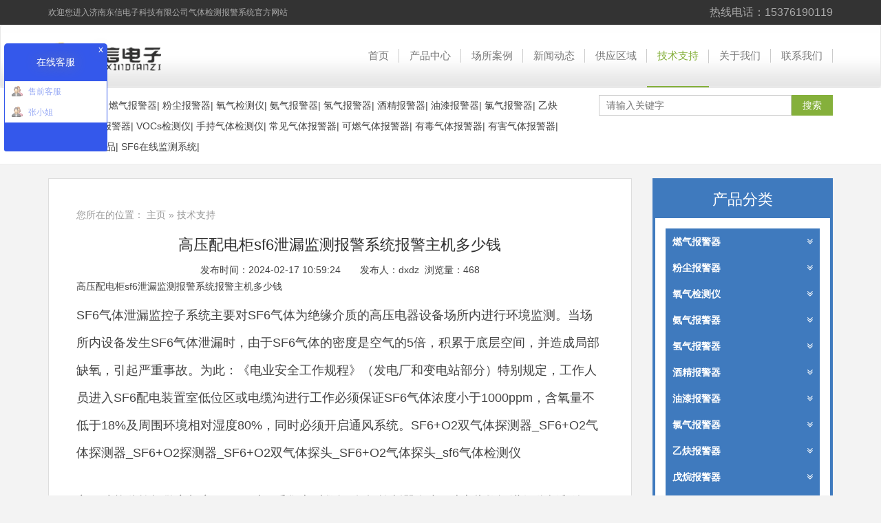

--- FILE ---
content_type: text/html;charset=utf-8
request_url: https://www.sd-dx.com/djszc/32205.html
body_size: 6967
content:
<!DOCTYPE html>
<html lang="zh-CN">
<head>
<meta http-equiv="Cache-Control" content="no-transform"/>
<meta name="applicable-device" content="pc,mobile">
<meta name="MobileOptimized" content="width"/>
<meta name="HandheldFriendly" content="true"/>
<meta charset="utf-8">
<meta http-equiv="X-UA-Compatible" content="IE=edge">
<meta name="viewport" content="width=device-width, initial-scale=1">
<title>高压配电柜sf6泄漏监测报警系统报警主机多少钱_SF6泄漏报警系统_SF6气体泄漏报警系统_SF6报警器_SF6检测报警器_SF6气体报警器_SF6气体报警装置_六氟化硫在线监测系统</title>
<meta name="description" content="DX6000H型SF6 在线监测报警系统适用于配电室、开关站、光伏发电厂、海上风电场、10KV、35KV、220KV开关柜、GIS室等场所；设备监测精度高、范围广、功能全，具有良好的扩展性 。2.1   采用1024*600触摸屏，全中文菜单操作，界面友好，操作简单；2.2   设备集成三组485接口，采用插拔式接线端子接线简单，具有良好的抗干扰能力，总线通讯，布线经济，安装方便；2.3_SF6泄漏报警系统_SF6气体泄漏报警系统_SF6报警器_SF6检测报警器_SF6气体报警器_SF6气体报警装置_六氟化硫在线监测系统" />
<meta name="keywords" content="高压,配电柜,sf6,泄漏,监测,报警系统,报警,SF6_SF6泄漏报警系统_SF6气体泄漏报警系统_SF6报警器_SF6检测报警器_SF6气体报警器_SF6气体报警装置_六氟化硫在线监测系统" />
<link href="/favicon.ico" rel="shortcut icon" type="image/x-icon" />
<link href="/template/dxmoban/pc/skin/css/bootstrap.min.css" rel="stylesheet">
<link rel="stylesheet" href="/template/dxmoban/pc/skin/css/font-awesome.min.css">
<link href="/template/dxmoban/pc/skin/css/you_1.css" rel="stylesheet" type="text/css" />
<link rel="stylesheet" href="/template/dxmoban/pc/skin/css/animate.min.css">
<!--[if lt IE 9]>
<script src="/template/dxmoban/pc/skin/js/html5shiv.min.js"></script>
<script src="/template/dxmoban/pc/skin/js/respond.min.js"></script>
<![endif]-->
<script type="text/javascript" src="/public/static/common/js/ey_global.js?v=v1.7.7"></script>
</head>
<body>
<div class="tbar">
  <div class="container">
    <div class="row">
      <div class="col-md-6">欢迎您进入济南东信电子科技有限公司气体检测报警系统官方网站</div>
      <div class="col-md-6 tr"> <span style="font-size:16px">热线电话：15376190119 </span></div>
    </div>
  </div>
</div>
<nav class="navbar navbar-default mio-navbar">
  <div class="container">
    <div class="navbar-header">
      <button type="button" class="navbar-toggle collapsed" data-toggle="collapse" data-target="#navbar" aria-expanded="false" aria-controls="navbar"> <span class="sr-only">Toggle navigation</span> <span class="icon-bar"></span> <span class="icon-bar"></span> <span class="icon-bar"></span> </button>
      <a class="navbar-brand" href="https://www.sd-dx.com/" style="  background: url(/uploads/allimg/20210115/logo.png) no-repeat left center;">燃气报警器_可燃气体报警器_可燃气体探测器_气体报警控制器_SF6泄漏报警主机_东信电子</a> </div>
    <div id="navbar" class="collapse navbar-collapse">
      <ul class="nav navbar-nav navbar-right" id="lrnavf1">
        <li class=""><a href="https://www.sd-dx.com/">首页</a></li>
                <li class=""><a href="/dcp/">产品中心</a></li>
                <li class=""><a href="/dcgal/">场所案例</a></li>
                <li class=""><a href="/dxwdt/">新闻动态</a></li>
                <li class=""><a href="/dgyqy/">供应区域</a></li>
                <li class="hover"><a href="/djszc/">技术支持</a></li>
                <li class=""><a href="/gywm/">关于我们</a></li>
                <li class=""><a href="/dlxwm/">联系我们</a></li>
              </ul>
    </div>
  </div>
</nav>
<div class="mio-hot">
  <div class="container">
    <div class="row">
      <div class="col-md-8">
        <div class="mio-keys"> 热门关键词：  <a href="/dcrq/" title="燃气报警器">燃气报警器</a>|
           <a href="/dcfc/" title="粉尘报警器">粉尘报警器</a>|
           <a href="/dcyq/" title="氧气检测仪">氧气检测仪</a>|
           <a href="/dcaq/" title="氨气报警器">氨气报警器</a>|
           <a href="/dcqq/" title="氢气报警器">氢气报警器</a>|
           <a href="/djj/" title="酒精报警器">酒精报警器</a>|
           <a href="/dyq/" title="油漆报警器">油漆报警器</a>|
           <a href="/dlq/" title="氯气报警器">氯气报警器</a>|
           <a href="/dyique/" title="乙炔报警器">乙炔报警器</a>|
           <a href="/dww/" title="戊烷报警器">戊烷报警器</a>|
           <a href="/dcvoc/" title="VOCs检测仪">VOCs检测仪</a>|
           <a href="/dcbx/" title="手持气体检测仪">手持气体检测仪</a>|
           <a href="/dccj/" title="常见气体报警器">常见气体报警器</a>|
           <a href="/dkeran/" title="可燃气体报警器">可燃气体报警器</a>|
           <a href="/dyoudu/" title="有毒气体报警器">有毒气体报警器</a>|
           <a href="/dyouhai/" title="有害气体报警器">有害气体报警器</a>|
           <a href="/dcbjqpt/" title="报警器配套产品">报警器配套产品</a>|
           <a href="/dcsf6/" title="SF6在线监测系统">SF6在线监测系统</a>|
          </div>
      </div>
      <div class="col-md-4">
        <div class="mio-search">           <form method="get" action="/search.html">
            <input type="hidden" name="method" value="1" />            <input type="text" name="keywords" class="ipts" placeholder="请输入关键字" />
            <input type="submit" class="btns" value="搜索" />
          </form>
           </div>
      </div>
    </div>
  </div>
</div>
<div class="mio-content">
  <div class="container">
    <div class="row">
      <div class="col-md-9">
        <div class="mio-main">
          <div class="mio-curmbs">您所在的位置： <a href='/' class=' '>主页</a> » <a href='/djszc/'>技术支持</a></div>
          <div class="mio-article">
            <h1 class="h1tnew">高压配电柜sf6泄漏监测报警系统报警主机多少钱 </h1>
            <div class="create_time">发布时间：2024-02-17 10:59:24&nbsp;&nbsp;&nbsp;&nbsp;&nbsp;&nbsp; 发布人：dxdz&nbsp;&nbsp;浏览量：<script src='/index.php?m=api&c=Ajax&a=arcclick&type=view&aids=32205' type='text/javascript' language='javascript'></script></div>
            <p><strong><a href="" title="" target="_blank" class="sitelink"></a></strong>
              高压配电柜sf6泄漏监测报警系统报警主机多少钱            <p><p style="font-size: 18px; line-height: 40px; text-align: left; margin-bottom: 30px;">SF6气体泄漏监控子系统主要对SF6气体为绝缘介质的高压电器设备场所内进行环境监测。当场所内设备发生SF6气体泄漏时，由于SF6气体的密度是空气的5倍，积累于底层空间，并造成局部缺氧，引起严重事故。为此：《电业安全工作规程》（发电厂和变电站部分）特别规定，工作人员进入SF6配电装置室低位区或电缆沟进行工作必须保证SF6气体浓度小于1000ppm，含氧量不低于18%及周围环境相对湿度80%，同时必须开启通风系统。SF6+O2双气体探测器_SF6+O2气体探测器_SF6+O2探测器_SF6+O2双气体探头_SF6+O2气体探头_sf6气体检测仪</p>
    <p style="font-size: 18px; line-height: 40px; text-align: left; margin-bottom: 30px;">主要功能监控报警主机主要用于对下采集实时数据(包括控制器在内),对这些数据进行分析和管理，具有判断现场数据是否超出设定报警阀值的功能，超出则进行报警输出，启动风机进行通风或启动除湿进行除湿,同时声光报警器进入报警状态，并能接收入口处人员入室启动风机进行通风的功能。并可随时接收一体化信息平台的访问； 监控报警主机的液晶显示屏显示现场实时数据、历史数据、历史报警数据和报警时间等各种参数；还可采用键盘/触模屏实现项目设置、时间设置、阀值设置、定时采集设置、定时启动风机设置,还设有人体感应启动液晶显示屏背光及语音播报实时数据等多种配置和管理功能。并能支持外置显示屏状态显示及语音播报功能；</p>
    <p style="font-size: 18px; line-height: 40px; text-align: left; margin-bottom: 30px;">DX6000H型SF6 在线监测报警系统适用于配电室、开关站、光伏发电厂、海上风电场、10KV、35KV、220KV开关柜、GIS室等场所；设备监测精度高、范围广、功能全，具有良好的扩展性
        2.1 采用1024*600触摸屏，全中文菜单操作，界面友好，操作简单；
        2.2 设备集成三组485接口，采用插拔式接线端子接线简单，具有良好的抗干扰能力，总线通讯，布线经济，安装方便；
        2.3 三组DC24V接口，可选配DC3.3V、DC5V、DC12V电压输出，
        2.4 自动故障检测，并能用中文显示处准确的故障部位及类型；
        2.5 自动检索探测器地址及状态，SF6/O2/温湿度探测器在同一系统监控；
        2.6 大容量储存芯片，循环记录报警信息，大可记录50000条；
        2.7 RS485上传接口，标准modbus Rtu通讯协议。</p>
    <p style="font-size: 18px; line-height: 40px; text-align: left; margin-bottom: 30px;">2.8 关键参数，加密设定，防止误操作
        2.9 多可选配7组继电器，继电器控制方式可软件设置
        2.10 具有 年-月-日-时-分-秒设置功能，并且带有每周七天分别显示功能
        壁挂式SF6气体报警主机_SF6氧气一体式探测器_SF6泄漏在线监测报警系统_SF6气体在线监测报警装置_SF6气体在线监测报警系统
        三章：主要技术指标
        3.1 壁挂式主机技术指标（DX6000H型）
        3.1.1 工作电压： AC220V±15%,50Hz±1%
        3.1.2 信号输出： RS485 modbus_RTU 协议输出
        3.1.3 工作温度： -20℃～+55℃
        3.1.4 工作湿度： ≤93%RH
        3.1.5 显示方式: 列表显示,每页显示8组或10组数据(每组包括SF6/02/温度/湿度四种数据和两种数据状态)
        3.1.6 上传参数： 默认ID 1(可调)，默认波特率9600（可调）
        3.1.7 人体感应：默认开启感应亮屏功能
        3.1.8 屏幕保护：默认开启亮屏5分钟后自动息屏，人体感应或触摸可亮屏
        3.1.9 排风功能：自动排风，定时排风，手动排风，延时排风，手动排风可设置低1s，大12H，自动排风分为12组，可设置开启组数、开启日期、开启时间及启动时间（启动时间可更改）功能
        sf6气体报警装置_SF6气体报警器_SF6报警装置_SF6报警主机_SF6报警器。</p>
    <p style="font-size: 18px; line-height: 40px; text-align: left; margin-bottom: 30px;">专业生产在线式/固定式、、六氟化硫报警器、六氟化硫浓度检测报警器， 六氟化硫报警器的特点为检测精度高、性能稳定、抗中毒、抗干扰能力强，质量可靠。六氟化硫报警器可长期工作于易燃易爆气体场所，与报警控制器配套使用，实时监测现场气体浓度，浓度超标确保一时间发出报警信号，及时消除隐患。</p> </p>
            高压配电柜sf6泄漏监测报警系统报警主机多少钱            <img src="/uploads/allimg/20231012/2-23101210143O08.jpg" alt="燃气报警器_可燃气体报警器_可燃气体探测器_气体报警控制器_SF6泄漏报警主机_东信电子">   
            高压配电柜sf6泄漏监测报警系统报警主机多少钱            <div class="mio-alink">原创文章地址：<a href="https://www.sd-dx.com/djszc/32205.html">https://www.sd-dx.com/djszc/32205.html </a></div>
          </div>
        </div>
        <div class="row mio-prev-next">
                    <div class="col-md-6">上一篇：<a href="/djszc/32198.html" title="高压配电柜sf6泄漏监测报警系统主机多少钱">高压配电柜sf6泄漏监测报警系统主机多少钱 </a></div>
                    <div class="col-md-6 tr">下一篇：<a href="/djszc/32213.html" title="高压配电柜sf6泄漏监测报警系统报警仪批发">高压配电柜sf6泄漏监测报警系统报警仪批发 </a></div>
                  </div>
        <div class="mio-arelated">
          <h3 class="h3ti"><span>随便看看</span></h3>
          <div class="pd30">
            <div class="row wow bounceIn">
                            <div class="col-md-6"> <a href="/djszc/10671.html" title="ADKS-1气体泄漏探测主机价格" class="a1">ADKS-1气体泄漏探测主机价格</a> </div>
                           <div class="col-md-6"> <a href="/djszc/2195.html" title="气体安全检测仪" class="a1">气体安全检测仪</a> </div>
                           <div class="col-md-6"> <a href="/djszc/2837.html" title="可燃气体探测器报警器" class="a1">可燃气体探测器报警器</a> </div>
                           <div class="col-md-6"> <a href="/djszc/11345.html" title="DX-ZK64气体泄露探测器" class="a1">DX-ZK64气体泄露探测器</a> </div>
                           <div class="col-md-6"> <a href="/djszc/10732.html" title="RBK-6000-ZL60N气体挥发报警主机价格" class="a1">RBK-6000-ZL60N气体挥发报警主机价格</a> </div>
                           <div class="col-md-6"> <a href="/djszc/2843.html" title="可燃气体报警器价格" class="a1">可燃气体报警器价格</a> </div>
                           <div class="col-md-6"> <a href="/djszc/2443.html" title="气体报警器检测" class="a1">气体报警器检测</a> </div>
                           <div class="col-md-6"> <a href="/dwxqt/3185.html" title="油制气" class="a1">油制气</a> </div>
                           <div class="col-md-6"> <a href="/djszc/2324.html" title="氯气泄露报警器" class="a1">氯气泄露报警器</a> </div>
                           <div class="col-md-6"> <a href="/djszc/10409.html" title="DX-TCQ-07报警仪批发" class="a1">DX-TCQ-07报警仪批发</a> </div>
                           <div class="col-md-6"> <a href="/djszc/9906.html" title="DX-ZK32气体挥发探测器" class="a1">DX-ZK32气体挥发探测器</a> </div>
                           <div class="col-md-6"> <a href="/djszc/12269.html" title="RBT-6000-ZLGM浓度超标探测主机批发" class="a1">RBT-6000-ZLGM浓度超标探测主机批发</a> </div>
                           <div class="col-md-6"> <a href="/djszc/11294.html" title="RBK-6000-ZL9浓度超标报警仪" class="a1">RBK-6000-ZL9浓度超标报警仪</a> </div>
                           <div class="col-md-6"> <a href="/djszc/11910.html" title="X-4气体探测器探测主机价格" class="a1">X-4气体探测器探测主机价格</a> </div>
                           <div class="col-md-6"> <a href="/djszc/10292.html" title="S400气体泄漏探测主机价格" class="a1">S400气体泄漏探测主机价格</a> </div>
                           <div class="col-md-6"> <a href="/djszc/2258.html" title="有毒气体检测报警设备" class="a1">有毒气体检测报警设备</a> </div>
                           <div class="col-md-6"> <a href="/djszc/11805.html" title="DX-ZK64探测主机" class="a1">DX-ZK64探测主机</a> </div>
                           <div class="col-md-6"> <a href="/djszc/2298.html" title="泉州气体检测仪" class="a1">泉州气体检测仪</a> </div>
                           <div class="col-md-6"> <a href="/djszc/11131.html" title="S400气体探测器报警控制器批发" class="a1">S400气体探测器报警控制器批发</a> </div>
                           <div class="col-md-6"> <a href="/djszc/12011.html" title="S200气体泄露报警仪批发" class="a1">S200气体泄露报警仪批发</a> </div>
              
            </div>
          </div>
        </div>
      </div>
      <div class="col-md-3">
        <div class="mio-cmenu">
          <h3>产品分类</h3>
          <dl>
                          <li style="list-style-type: none;">
                <dt><a href="/dcrq/"><i class="fa fa-angle-double-down" aria-hidden="true"></i>燃气报警器</a></dt>
                 
              </li>
                          <li style="list-style-type: none;">
                <dt><a href="/dcfc/"><i class="fa fa-angle-double-down" aria-hidden="true"></i>粉尘报警器</a></dt>
                 
              </li>
                          <li style="list-style-type: none;">
                <dt><a href="/dcyq/"><i class="fa fa-angle-double-down" aria-hidden="true"></i>氧气检测仪</a></dt>
                 
              </li>
                          <li style="list-style-type: none;">
                <dt><a href="/dcaq/"><i class="fa fa-angle-double-down" aria-hidden="true"></i>氨气报警器</a></dt>
                 
              </li>
                          <li style="list-style-type: none;">
                <dt><a href="/dcqq/"><i class="fa fa-angle-double-down" aria-hidden="true"></i>氢气报警器</a></dt>
                 
              </li>
                          <li style="list-style-type: none;">
                <dt><a href="/djj/"><i class="fa fa-angle-double-down" aria-hidden="true"></i>酒精报警器</a></dt>
                 
              </li>
                          <li style="list-style-type: none;">
                <dt><a href="/dyq/"><i class="fa fa-angle-double-down" aria-hidden="true"></i>油漆报警器</a></dt>
                 
              </li>
                          <li style="list-style-type: none;">
                <dt><a href="/dlq/"><i class="fa fa-angle-double-down" aria-hidden="true"></i>氯气报警器</a></dt>
                 
              </li>
                          <li style="list-style-type: none;">
                <dt><a href="/dyique/"><i class="fa fa-angle-double-down" aria-hidden="true"></i>乙炔报警器</a></dt>
                 
              </li>
                          <li style="list-style-type: none;">
                <dt><a href="/dww/"><i class="fa fa-angle-double-down" aria-hidden="true"></i>戊烷报警器</a></dt>
                 
              </li>
                          <li style="list-style-type: none;">
                <dt><a href="/dcvoc/"><i class="fa fa-angle-double-down" aria-hidden="true"></i>VOCs检测仪</a></dt>
                 
              </li>
                          <li style="list-style-type: none;">
                <dt><a href="/dcbx/"><i class="fa fa-angle-double-down" aria-hidden="true"></i>手持气体检测仪</a></dt>
                 
              </li>
                          <li style="list-style-type: none;">
                <dt><a href="/dccj/"><i class="fa fa-angle-double-down" aria-hidden="true"></i>常见气体报警器</a></dt>
                 
              </li>
                          <li style="list-style-type: none;">
                <dt><a href="/dkeran/"><i class="fa fa-angle-double-down" aria-hidden="true"></i>可燃气体报警器</a></dt>
                 
              </li>
                          <li style="list-style-type: none;">
                <dt><a href="/dyoudu/"><i class="fa fa-angle-double-down" aria-hidden="true"></i>有毒气体报警器</a></dt>
                 
              </li>
                          <li style="list-style-type: none;">
                <dt><a href="/dyouhai/"><i class="fa fa-angle-double-down" aria-hidden="true"></i>有害气体报警器</a></dt>
                 
              </li>
                          <li style="list-style-type: none;">
                <dt><a href="/dcbjqpt/"><i class="fa fa-angle-double-down" aria-hidden="true"></i>报警器配套产品</a></dt>
                 
              </li>
                          <li style="list-style-type: none;">
                <dt><a href="/dcsf6/"><i class="fa fa-angle-double-down" aria-hidden="true"></i>SF6在线监测系统</a></dt>
                 
              </li>
              
          </dl>
        </div>
        <div class="mio-contact">
          <div class="mio-cc"> <img src="/template/dxmoban/pc/skin/img/c.jpg" alt="">
            <h3>燃气报警器_可燃气体报警器_可燃气体探测器_气体报警控制器_SF6泄漏报警主机_东信电子 </h3>
            <p>地址:济南市高新技术开发区花园路东首</p>
            <p>电话:15376190119</p>
            <p>邮箱：sddx0001@163.com</p>
          </div>
        </div>
      </div>
    </div>
  </div>
</div>
<div class="mio-footer">
  <div class="container">
    <div class="row">
      <div class="col-md-3">
        <div class="flogo"><img src="/uploads/allimg/20210115/logo.png" /></div>
      </div>
      <div class="col-md-6">
      <p> 全国咨询热线：15376190119</p>
      <p> 固话：0531-85828303/85827303</p>
      <p> 传真：0531-58762119</p>
      <p> E-mail：sddx0001@163.com</p>
      <p> 公司地址：济南市高新技术开发区花园路东首</p>
      <p>注：本站部分内容取自互联网，如有侵权请联系站长客服删除！</p>
        
              </div>
      <div class="col-md-3">
        <div class="ewm"><img src="/uploads/allimg/20210115/weixingzh.jpg" />微信扫一扫</div>
      </div>
    </div>
        
      <p><a href="http://www.sd-dx.com/gsxw/">公司新闻</a>
         <a href="http://www.sd-dx.com/gyqy/">供应区域</a>
         <a href="http://www.sd-dx.com/cp/">产品中心</a>
         <a href="http://www.sd-dx.com/ccj/">常见气体报警器</a>
         <a href="http://www.sd-dx.com/hangyezixun/">行业咨询</a>
         <a href="http://www.sd-dx.com/jishuzhichi/">技术支持</a>
         <a href="http://www.sd-dx.com/chenggonganli/">成功案例</a>
         <a href="http://www.sd-dx.com/sitemap.xml"> 站点地图 |</a>    
         <a href="http://www.sd-dx.com/sitemap.html"> 网页地图</a> </p>  
      <p><a href="https://www.sd-dx.com/yqqtbjq/">氧气检测报警仪场所案例</a>
         <a href="https://www.sd-dx.com/krqt/">可燃气体报警仪场所案例</a>
         <a href="https://www.sd-dx.com/sf6zxjk/">SF6在线监测报警系场所案例</a>
         <a href="http://www.sd-dx.com/hangyezixun/">行业咨询</a></p> 
       <p> Copyright © 2002-2027 济南东信电子科技有限公司 版权所有 Power by dongxindz       备案号：<a href="https://beian.miit.gov.cn">鲁ICP备16022962号-1</a></p>
      <p> 技术支持：星云科技  <script type="text/javascript">var cnzz_protocol = (("https:" == document.location.protocol) ? "https://" : "http://");document.write(unescape("%3Cspan id='cnzz_stat_icon_1276167909'%3E%3C/span%3E%3Cscript src='" + cnzz_protocol + "s23.cnzz.com/z_stat.php%3Fid%3D1276167909%26show%3Dpic' type='text/javascript'%3E%3C/script%3E"));</script></p> </div>
<a id="ibangkf" href="https://www.ibangkf.com">在线客服系统</a><script>(function(){var st = document.createElement("script");st.src = "https://c.ibangkf.com/i/c-sddxdz.js";var s = document.getElementsByTagName("script")[0];s.parentNode.insertBefore(st, s);})();</script>

 
<!-- 应用插件标签 start --> 
 <script type="text/javascript">var root_dir_1595557091='';</script>
<script type="text/javascript" src="/weapp/Users/template/skin/js/users.js?v=v1.7.7"></script> 
<!-- 应用插件标签 end -->


<script data-cfasync="false" src="/template/dxmoban/pc/skin/js/email-decode.min.js"></script>
<script src="/template/dxmoban/pc/skin/js/jquery.js"></script> 
<script src="/template/dxmoban/pc/skin/js/bootstrap.min.js"></script> 
<script src="/template/dxmoban/pc/skin/js/share.js"></script> 
<script src="/template/dxmoban/pc/skin/js/wow.min.js"></script> 
<script type="text/javascript">var root_dir="";var ey_aid=32205;</script>
<script language="javascript" type="text/javascript" src="/public/static/common/js/ey_footer.js?v=v1.7.7.0"></script>
</body>
</html>

--- FILE ---
content_type: text/html;charset=utf-8
request_url: https://www.sd-dx.com/index.php?m=api&c=Ajax&a=arcclick&type=view&aids=32205
body_size: 105
content:
document.write('468');


--- FILE ---
content_type: text/css
request_url: https://www.sd-dx.com/template/dxmoban/pc/skin/css/you_1.css
body_size: 3349
content:
/* eyoucms.com 易优CMS -- 好用,免费,安全 */
﻿html,  body {
	color: #444;
	line-height: 1.75em;
	background: #f3f3f3;
	position: relative;
	font-family: "Helvetica Neue", Helvetica, Arial, "Hiragino Sans GB", "Hiragino Sans GB W3", "WenQuanYi Micro Hei", "Microsoft YaHei UI", "Microsoft YaHei", sans-serif;
	overflow-x: hidden;
}
.pagination a.cur {
	background: #3f7abe ! important;
}
h1,  h2,  h3,  h4,  h5,  h6 {
	font-weight: 400;
	color: #303030;
}
h1 {
	font-size: 2em;
}
h2 {
	font-size: 1.5em;
}
h3 {
	font-size: 1.2em;
}
h4 {
	font-size: 1.5em;
}
h5 {
	font-size: 1em;
}
h6 {
	font-size: 0.75em;
}
a {
	color: #444;
	outline: none;
	-webkit-transition: all .3s ease;
}
a:hover {
	color: #85b03b;
	text-decoration: none;
}
a:active,  a:focus,  a img {
	outline: none;
}

::-moz-selection {
 color: #ffffff;
 background: #85b03b;
 text-shadow: none;
}
::selection {
	color: #ffffff;
	background: #85b03b;
	text-shadow: none;
}
table {
	border-right: #ddd 1px solid;
	border-bottom: #ddd 1px solid;
}
table th {
	border-left: #ddd 1px solid;
	border-top: #ddd 1px solid;
	padding: 5px;
}
table td {
	border-left: #ddd 1px solid;
	border-top: #ddd 1px solid;
	padding: 5px;
}
ul, ol {
	list-style: none;
	margin: 0;
	padding: 0;
}
.tr {
	text-align: right;
}
.tbar {
	height: 36px;
	line-height: 36px;
	background-color: #333333;
	color: #aaa;
	font-size: 0.85em;
}
.tbar a {
	color: #aaa;
	margin-left: 10px;
}
.tbar a:hover {
	color: #fff;
}
.mio-navbar {
	background: #fff /*url(../img/bgh.gif) repeat-x bottom left*/;
	min-height: 90px;
	margin: 0;
}
.mio-navbar a.navbar-brand {
	width: 240px;
	min-height: 90px;
	text-indent: -99999999px;
	overflow: hidden;
}
.mio-navbar .navbar-nav > li {
	background: url(../img/navl.gif) no-repeat right center;
}
.mio-navbar .navbar-nav > li > a {
	padding-top: 0;
	padding-bottom: 0;
	line-height: 88px;
	font-size: 1.1em;
}
.mio-navbar .navbar-nav li.hover a {
	color: #85b03b;
	border-bottom: #85b03b 2px solid;
}
.mio-footer {
	background-color: #dfdfdf;
	padding: 25px 0;
}
.flogo {
	width: 210px;
	height: 50px;
	margin: 30px auto;
}
.ewm {
	width: 100px;
	margin: 0 auto;
	text-align: center;
}
.ewm img {
	width: 100px;
}
.mio-content {
	padding: 20px 0;
}
.mio-hot {
	padding: 10px 0;
	background-color: #fff;
	border-bottom: #eee 1px solid;
}
.mio-keys {
	line-height: 30px;
}
.mio-search {
	float: right;
}
.mio-search .ipts {
	border: #ccc 1px solid;
	height: 30px;
	line-height: 30px;
	width: 280px;
	padding: 0 10px;
	float: left;
}
.mio-search .btns {
	width: 60px;
	height: 30px;
	border: 0;
	background: #85b03b;
	cursor: pointer;
	float: left;
	color: #fff;
}
/* home page style */

.mio-banner {
	background-color: #fff;
	text-align: center;
}
.mio-banner img {
	width: 100%;
	max-width: 1600px;
	height: auto;
}
.mio-pro {/*padding: 30px 0;*/
}
.mio-recomend {
	border: #ddd 1px solid;
	background-color: #fff;
	min-height: 440px;
	position: relative;
}
.mio-recomend a.vmore {
	position: absolute;
	top: 10px;
	right: 15px;
	background: url(../img/more.gif) no-repeat right center;
	padding-right: 15px;
}
.mio-info {
	padding: 30px 0;
	background-color: #f8f8f8;
	margin-top: 30px;
}
.mio-info img.img1 {
	width: 100%;
	height: auto;
}
.mio-info h2 {
	margin-top: 0;
}
.mio-news {
	padding: 30px 0;
	background-color: #fff;
}
.mio-news .col-xs-5 {
	padding-right: 0;
}
.wrap {
	position: relative;
}
.wrap a.vmore {
	position: absolute;
	top: 10px;
	right: 15px;
	background: url(../img/more.gif) no-repeat right center;
	padding-right: 15px;
}
.wrap h4 {
	font-size: 1.1em;
	margin: 0;
}
.wrap ul {
	padding-top: 15px;
}
.wrap li {
	height: 36px;
	line-height: 36px;
	border-top: #ddd 1px dashed;
	overflow: hidden;
	background: url(../img/icn.gif) no-repeat left center;
	padding-left: 15px;
}
.wrap li span {
	float: right;
	color: #999;
}
.wrap img {
	width: 100%;
}
.wrap .aintro {
	line-height: 22px;
	padding-top: 10px;
	color: #999;
}
.mio-flinks {
	padding: 30px 0;
	background-color: #f8f8f8;
}
.mio-flinks h3 {
	margin: 0;
	background: url(../img/flinks.gif) no-repeat left bottom;
	padding-bottom: 15px;
}
.mio-flinks ul {
	padding-top: 15px;
}
.mio-flinks li {
	display: inline;
	margin-right: 10px;
}
.mio-flinks li a {
	color: #999;
}
.mio-flinks li a:hover {
	color: #333;
}
/* main style */

.mio-main {
	padding: 40px;
	background-color: #fff;
	border: #ddd 1px solid;
}
.mio-article a {
	text-decoration: none;
}
.mio-article ul,  .mio-article ol {
	margin-left: 2em;
}
.mio-article ul li {
	list-style: disc;
}
.mio-article ol li {
	list-style: decimal;
}
.mio-article table {
	width: 100%;
	border-collapse: collapse;
	border-spacing: 0;
}
.mio-article table p {
	margin: 0;
}
.mio-article table th {
	background-color: #efefef;
	text-align: center;
}
.mio-alink {
	color: #999;
	margin-top: 15px;
	padding-top: 15px;
	border-top: #ddd 1px dashed;
}
.mio-alink a {
	color: #999;
}
.mio-prev-next {
	margin: 20px 0;
	background-color: #fff;
	padding-top: 10px;
	padding-bottom: 10px;
	border: #ddd 1px solid;
}
.mio-curmbs {
	margin-bottom: 20px;
	color: #999;
}
.mio-curmbs a {
	color: #999;
}
.mio-plist {
	text-align: center;
}
.mio-plist img {
	width: 100%;
	height: auto;
	display: block;
	border: #ddd 1px solid;
}
.mio-plist .mio-p-title {
	padding: 5px 0;
	height: 32px;
	overflow: hidden;
	margin-bottom: 10px;
}
.mio-alist {
}
.mio-alist li {
	padding-bottom: 15px;
	margin-bottom: 15px;
	border-bottom: #ddd 1px dashed;
}
.mio-alist li .aintro {
	color: #999;
}
.mio-alist li h3 {
	font-weight: bold;
}
.mio-alist li span {
	float: right;
}
.list_page {
	text-align: center;
	margin: 20px 0 0 0;
	display: block;
}
.list_page:after {
	content: " ";
	display: block;
	height: 0;
	clear: both;
	visibility: hidden;
	overflow: hidden;
}
.list_page ul {
	list-style: none;
	margin: 0;
	padding: 0;
	display: inline-block;
	vertical-align: bottom;
}
.list_page ul li {
	display: inline-block;
	border: solid 1px #ddd;
	border-radius: 4px;
}
.list_page ul a {
	color: #333;
	line-height: 18px;
	display: block;
	transition: all 1s cubic-bezier(0.175, 0.885, 0.32, 1) 0s;
	background: #fff;
}
.page_group ul {
	border-radius: 4px;
}
.page_group ul li {
	border-right: none;
	border-radius: 0;
	float: left;
}
.page_group ul li:not(:first-child):not(:last-child) {
	border-radius: 0;
}
.page_group ul li:first-child {
	border-radius: 4px 0 0 4px;
}
.page_group ul li:last-child {
	border-radius: 0 4px 4px 0;
}
.page_group ul .active a {
	background: #f3f3f3;
	border-radius: 0;
}
.mio-arelated {
	margin-top: 20px;
	background-color: #fff;
	border: #ddd 1px solid;
}
.mio-arelated a.a1 {
	background: url(../img/icn.gif) no-repeat left center;
	padding-left: 15px;
}
.pd30 {
	padding: 30px;
}
.mio-proview {
}
.mio-proview img {
	width: 100%;
	border: #eee 5px solid;
}
.mio-prodetail {
	background-color: #fff;
	border: #ddd 1px solid;
	margin-top: 20px;
}
.mio-prodetail ul,  .mio-prodetail ol {
	margin-left: 2em;
}
.mio-prodetail ul li {
	list-style: disc;
}
.mio-prodetail ol li {
	list-style: decimal;
}
.mio-prodetail table {
	width: 100%;
	border-collapse: collapse;
	border-spacing: 0;
}
.mio-prodetail table p {
	margin: 0;
}
.mio-prodetail table th {
	background-color: #efefef;
	text-align: center;
}
/* aside style */

.mio-cmenu {
	border: #3f7abe 4px solid;
	background-color: #fff;
}
.mio-cmenu h3 {
	background-color: #3f7abe;
	padding: 15px 0;
	text-align: center;
	color: #fff;
	margin: 0;
	font-size: 1.6em;
}
.mio-cmenu a {
	display: block;
	padding: 9px 10px;
}
.mio-cmenu a i {
	float: right;
	margin-top: 3px;
}
.mio-cmenu dl {
	padding: 15px 15px 0 15px;
}
.mio-cmenu dt a {
	font-weight: bold;
	background-color: #3f7abe;
	color: #fff;
}
.mio-cmenu dd a {
	font-size: 0.9em;
}
.mio-cmenu dd {
	border-bottom: #ddd 1px dashed;
}
.mio-contact {
	border: #3f7abe 4px solid;
	background-color: #fff;
	margin-top: 20px;
}
.mio-contact img {
	width: 100%;
	height: auto;
}
.mio-cc {
	padding: 15px;
}
/* h1~h6 style */

h3.h3ti {
	height: 47px;
	background: url(../img/tbg.jpg) no-repeat left bottom;
	line-height: 47px;
	color: #fff;
	margin: 0;
}
h3.h3ti span {
	width: 150px;
	height: 47px;
	display: block;
	float: left;
	text-align: center;
}
h3.h3t {
	height: 45px;
	background: #efefef;
	line-height: 45px;
	color: #fff;
}
h3.h3t span {
	width: 132px;
	height: 45px;
	display: block;
	float: left;
	text-align: center;
	background: url(../img/wbg.gif) no-repeat left center;
}
h1.h1t {
	margin-top: 0;
	height: 51px;
	margin-bottom: 30px;
}
h1.h1t span {
	display: block;
	float: left;
	height: 51px;
	line-height: 51px;
	background: url(../img/h1.png) no-repeat right center;
	padding-right: 40px;
	padding-left: 20px;
	color: #fff;
	font-size: 0.8em;
}
h1.h1t a {
	color: #fff
}
h1.h1pro {
	margin-top: 0;
	font-size: 1.6em;
	color: #111;
	margin-bottom: 20px;
}
h1.h1tnew {
	margin-top: 0;
	font-size: 1.6em;
	text-align: center;
	margin-bottom: 12px;
}
.create_time{
	text-align:center;
}
.ft-red {
	color: #f00;
}
a.abtn {
	width: 110px;
	height: 36px;
	display: block;
	background: url(../img/abtn.gif) no-repeat center;
	text-align: center;
	line-height: 36px;
	color: #fff;
}
a.abtn:hover {
	background: url(../img/abtn2.gif) no-repeat center;
}
.mio-rbar {
	position: fixed;
	right: 10px;
	top: 50%;
	margin-top: -225px;
	width: 160px;
	height: 255px;
	background-color: #85b03b;
}
.mio-rbar-t {
	height: 50px;
}
.mio-rbar-t img {
	height: 50px;
	width: 90%;
	margin: 0 auto
}
.mio-rbar-c {
	background-color: #fff;
	width: 140px;
	margin: 0 auto;
	padding: 15px 15px 5px 15px;
	text-align: center
}
.mio-rbar-c strong {
	font-size: 1.1em;
	color: #f30;
	display: block;
}
.mio-rbar-close {
	text-align: center;
	padding: 8px 0 15px 0;
	text-align: center;
	color: #fff;
	cursor: pointer;
}
.mio-zxkf {
	position: fixed;
	right: 0;
	top: 50%;
	margin-top: -225px;
	width: 40px;
	height: 140px;
	background-color: #85b03b;
	color: #fff;
	font-size: 1.2em;
	text-align: center;
	padding: 12px 0;
	border: #85b03b 10px solid;
	cursor: pointer;
	display: none
}
.apage2 {
}
.apage2 h3 {
	font-size: 2em;
	margin-bottom: 20px;
}
 @media (min-width:1200px) {
.mio-navbar {
	background: #fff url(../img/bgh.gif) repeat-x bottom left;
}
}
 @media (min-width:320px) and (max-width:767px) {
.tbar {
	display: none;
}
.mio-navbar {
	min-height: 50px;
	margin: 0;
}
.mio-navbar a.navbar-brand {
	width: 230px;
	min-height: 50px;
	background-size: 70%;
	text-indent: -99999999px;
	overflow: hidden;
}
.mio-navbar .navbar-nav > li {
	background: none;
}
.mio-navbar .navbar-nav > li > a {
	line-height: 40px;
	font-size: 1.2em;
}
.mio-navbar .navbar-nav li.hover a {
	color: #85b03b;
	border-bottom: #85b03b 2px solid;
}
.tr {
	text-align: left;
}
.mio-search {
	float: none;
	padding-top: 10px;
}
.mio-search .ipts {
}
.mio-search .btns {
}
.pd30 {
	padding: 15px;
}
.mio-main {
	padding: 15px;
}
.mio-cmenu {
	margin-top: 20px;
}
h1.h1pro {
	margin-top: 20px;
}
.mio-footer {
	text-align: center;
}
.flogo {
	margin: 0 auto 10px;
}
.mio-footer span {
	display: inline-block;
}
.ewm {
	display: none;
}
.mio-hot {
	display: none;
}
.mio-recomend {
	margin-top: 20px;
}
.mio-info h2 {
	margin-top: 20px;
}
.mio-pro {
	padding-top: 0;
}
a.abtn {
	margin: 0 auto;
}
.bdshare-slide-button-box,  .mio-rbar,  .mio-zxkf {
	display: none;
}
}
.update_time {
	display: block;
	height: 30px;
	line-height: 30px;
	float: left;
	font-size: 8px;
	width: 100%;
	text-align: center;
	margin-bottom: 15px;
	letter-spacing: 0.5px;
}

.pagination p {
	margin: 0;
	cursor: pointer
}
.pagination {
	height: 40px;
	padding: 20px 0px;
}
.pagination a {
	display: block;
	float: left;
	margin-right: 10px;
	padding: 3px 12px;
	height: 24px;
	border: 1px #cccccc solid;
	background: #fff;
	text-decoration: none;
	color: #808080;
	font-size: 12px;
	line-height: 24px;
}
.pagination a:hover {
	color: #077ee3;
	background: white;
	border: 1px #077ee3 solid;
}
.pagination a.cur {
	border: none;
	background: #077ee3;
	color: #fff;
}
.pagination p {
	float: left;
	padding: 0px 12px;
	font-size: 12px;
	height: 24px;
	line-height: 24px;
	color: #bbb;
	border: 1px #ccc solid;
	background: #fcfcfc;
	margin-right: 8px;
}
.pagination p.pageRemark {
	border-style: none;
	background: none;
	margin-right: 0px;
	padding: 4px 0px;
	color: #666;
}
.pagination p.pageRemark b {
	color: red;
}
.pagination p.pageEllipsis {
	border-style: none;
	background: none;
	padding: 4px 0px;
	color: #808080;
}
.dates li {
	font-size: 14px;
	margin: 20px 0
}
.dates li span {
	float: right
}



--- FILE ---
content_type: application/javascript
request_url: https://www.sd-dx.com/template/dxmoban/pc/skin/js/email-decode.min.js
body_size: 541
content:
!function(){"use strict";function e(e){try{if("undefined"==typeof console)return;"error"in console?console.error(e):console.log(e)}catch(e){}}function t(e){return d.innerHTML='<a href="'+e.replace(/"/g,"&quot;")+'"></a>',d.childNodes[0].getAttribute("href")||""}function r(e,t){var r=e.substr(t,2);return parseInt(r,16)}function n(n,c){for(var o="",a=r(n,c),i=c+2;i<n.length;i+=2){var l=r(n,i)^a;o+=String.fromCharCode(l)}try{o=decodeURIComponent(escape(o))}catch(u){e(u)}return t(o)}function c(t){for(var r=t.querySelectorAll("a"),c=0;c<r.length;c++)try{var o=r[c],a=o.href.indexOf(l);a>-1&&(o.href="mailto:"+n(o.href,a+l.length))}catch(i){e(i)}}function o(t){for(var r=t.querySelectorAll(u),c=0;c<r.length;c++)try{var o=r[c],a=o.parentNode,i=o.getAttribute(f);if(i){var l=n(i,0),d=document.createTextNode(l);a.replaceChild(d,o)}}catch(h){e(h)}}function a(t){for(var r=t.querySelectorAll("template"),n=0;n<r.length;n++)try{i(r[n].content)}catch(c){e(c)}}function i(t){try{c(t),o(t),a(t)}catch(r){e(r)}}var l="/cdn-cgi/l/email-protection#",u=".__cf_email__",f="data-cfemail",d=document.createElement("div");i(document),function(){var e=document.currentScript||document.scripts[document.scripts.length-1];e.parentNode.removeChild(e)}()}();
